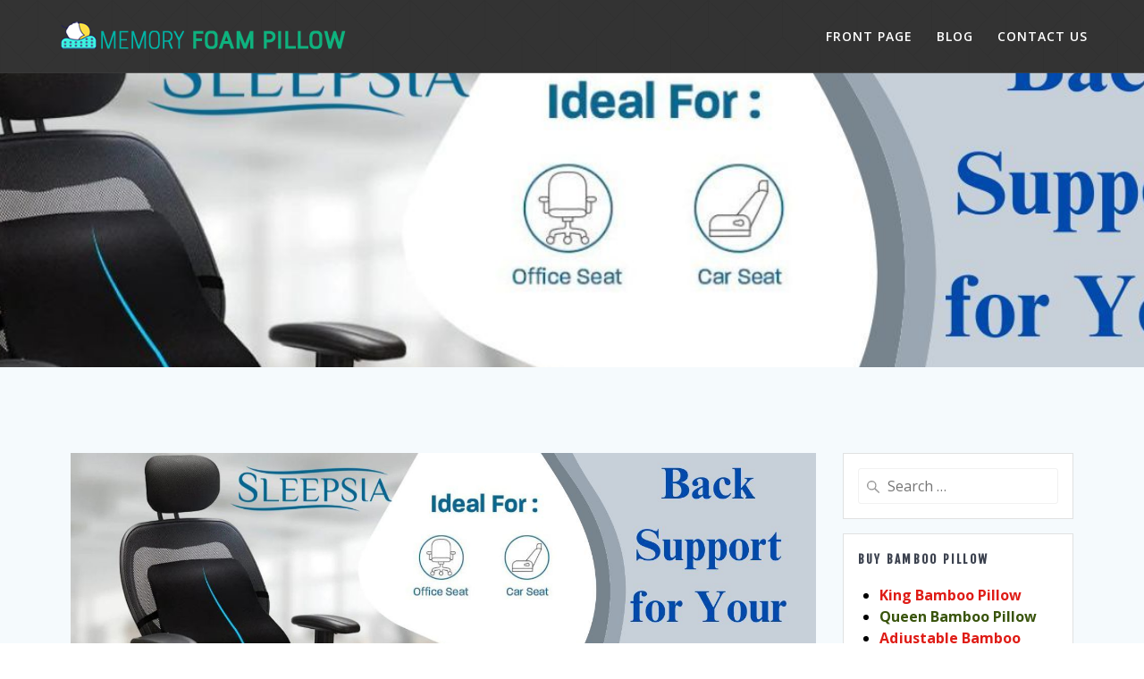

--- FILE ---
content_type: text/html; charset=UTF-8
request_url: https://www.memoryfoampillow.co/tag/back-support-for-your-office-chair/
body_size: 9736
content:
<!DOCTYPE html>
<html lang="en">
<head>
    <meta charset="UTF-8">
    <meta name="viewport" content="width=device-width, initial-scale=1">
    <link rel="profile" href="https://gmpg.org/xfn/11">

	    <script>
        (function (exports, d) {
            var _isReady = false,
                _event,
                _fns = [];

            function onReady(event) {
                d.removeEventListener("DOMContentLoaded", onReady);
                _isReady = true;
                _event = event;
                _fns.forEach(function (_fn) {
                    var fn = _fn[0],
                        context = _fn[1];
                    fn.call(context || exports, window.jQuery);
                });
            }

            function onReadyIe(event) {
                if (d.readyState === "complete") {
                    d.detachEvent("onreadystatechange", onReadyIe);
                    _isReady = true;
                    _event = event;
                    _fns.forEach(function (_fn) {
                        var fn = _fn[0],
                            context = _fn[1];
                        fn.call(context || exports, event);
                    });
                }
            }

            d.addEventListener && d.addEventListener("DOMContentLoaded", onReady) ||
            d.attachEvent && d.attachEvent("onreadystatechange", onReadyIe);

            function domReady(fn, context) {
                if (_isReady) {
                    fn.call(context, _event);
                }

                _fns.push([fn, context]);
            }

            exports.mesmerizeDomReady = domReady;
        })(window, document);
    </script>
	<meta name='robots' content='index, follow, max-image-preview:large, max-snippet:-1, max-video-preview:-1' />

	<!-- This site is optimized with the Yoast SEO plugin v22.8 - https://yoast.com/wordpress/plugins/seo/ -->
	<title>Back Support for Your Office Chair Archives - Memory Foam Pillow</title>
	<link rel="canonical" href="https://www.memoryfoampillow.co/tag/back-support-for-your-office-chair/" />
	<meta property="og:locale" content="en_US" />
	<meta property="og:type" content="article" />
	<meta property="og:title" content="Back Support for Your Office Chair Archives - Memory Foam Pillow" />
	<meta property="og:url" content="https://www.memoryfoampillow.co/tag/back-support-for-your-office-chair/" />
	<meta property="og:site_name" content="Memory Foam Pillow" />
	<meta name="twitter:card" content="summary_large_image" />
	<script type="application/ld+json" class="yoast-schema-graph">{"@context":"https://schema.org","@graph":[{"@type":"CollectionPage","@id":"https://www.memoryfoampillow.co/tag/back-support-for-your-office-chair/","url":"https://www.memoryfoampillow.co/tag/back-support-for-your-office-chair/","name":"Back Support for Your Office Chair Archives - Memory Foam Pillow","isPartOf":{"@id":"https://www.memoryfoampillow.co/#website"},"primaryImageOfPage":{"@id":"https://www.memoryfoampillow.co/tag/back-support-for-your-office-chair/#primaryimage"},"image":{"@id":"https://www.memoryfoampillow.co/tag/back-support-for-your-office-chair/#primaryimage"},"thumbnailUrl":"https://www.memoryfoampillow.co/wp-content/uploads/2023/03/Back-Support-for-Your-Office-Chair.jpg","breadcrumb":{"@id":"https://www.memoryfoampillow.co/tag/back-support-for-your-office-chair/#breadcrumb"},"inLanguage":"en"},{"@type":"ImageObject","inLanguage":"en","@id":"https://www.memoryfoampillow.co/tag/back-support-for-your-office-chair/#primaryimage","url":"https://www.memoryfoampillow.co/wp-content/uploads/2023/03/Back-Support-for-Your-Office-Chair.jpg","contentUrl":"https://www.memoryfoampillow.co/wp-content/uploads/2023/03/Back-Support-for-Your-Office-Chair.jpg","width":1463,"height":633,"caption":"Back Support for Your Office Chair"},{"@type":"BreadcrumbList","@id":"https://www.memoryfoampillow.co/tag/back-support-for-your-office-chair/#breadcrumb","itemListElement":[{"@type":"ListItem","position":1,"name":"Home","item":"https://www.memoryfoampillow.co/"},{"@type":"ListItem","position":2,"name":"Back Support for Your Office Chair"}]},{"@type":"WebSite","@id":"https://www.memoryfoampillow.co/#website","url":"https://www.memoryfoampillow.co/","name":"Memory Foam Pillow","description":"","publisher":{"@id":"https://www.memoryfoampillow.co/#organization"},"potentialAction":[{"@type":"SearchAction","target":{"@type":"EntryPoint","urlTemplate":"https://www.memoryfoampillow.co/?s={search_term_string}"},"query-input":"required name=search_term_string"}],"inLanguage":"en"},{"@type":"Organization","@id":"https://www.memoryfoampillow.co/#organization","name":"Memory Foam Pillow","url":"https://www.memoryfoampillow.co/","logo":{"@type":"ImageObject","inLanguage":"en","@id":"https://www.memoryfoampillow.co/#/schema/logo/image/","url":"https://www.memoryfoampillow.co/wp-content/uploads/2019/10/mfp-logo.png","contentUrl":"https://www.memoryfoampillow.co/wp-content/uploads/2019/10/mfp-logo.png","width":324,"height":43,"caption":"Memory Foam Pillow"},"image":{"@id":"https://www.memoryfoampillow.co/#/schema/logo/image/"}}]}</script>
	<!-- / Yoast SEO plugin. -->


<link rel='dns-prefetch' href='//fonts.googleapis.com' />
<link rel="alternate" type="application/rss+xml" title="Memory Foam Pillow &raquo; Feed" href="https://www.memoryfoampillow.co/feed/" />
<link rel="alternate" type="application/rss+xml" title="Memory Foam Pillow &raquo; Back Support for Your Office Chair Tag Feed" href="https://www.memoryfoampillow.co/tag/back-support-for-your-office-chair/feed/" />
<script type="text/javascript">
/* <![CDATA[ */
window._wpemojiSettings = {"baseUrl":"https:\/\/s.w.org\/images\/core\/emoji\/15.0.3\/72x72\/","ext":".png","svgUrl":"https:\/\/s.w.org\/images\/core\/emoji\/15.0.3\/svg\/","svgExt":".svg","source":{"concatemoji":"https:\/\/www.memoryfoampillow.co\/wp-includes\/js\/wp-emoji-release.min.js?ver=6.5.7"}};
/*! This file is auto-generated */
!function(i,n){var o,s,e;function c(e){try{var t={supportTests:e,timestamp:(new Date).valueOf()};sessionStorage.setItem(o,JSON.stringify(t))}catch(e){}}function p(e,t,n){e.clearRect(0,0,e.canvas.width,e.canvas.height),e.fillText(t,0,0);var t=new Uint32Array(e.getImageData(0,0,e.canvas.width,e.canvas.height).data),r=(e.clearRect(0,0,e.canvas.width,e.canvas.height),e.fillText(n,0,0),new Uint32Array(e.getImageData(0,0,e.canvas.width,e.canvas.height).data));return t.every(function(e,t){return e===r[t]})}function u(e,t,n){switch(t){case"flag":return n(e,"\ud83c\udff3\ufe0f\u200d\u26a7\ufe0f","\ud83c\udff3\ufe0f\u200b\u26a7\ufe0f")?!1:!n(e,"\ud83c\uddfa\ud83c\uddf3","\ud83c\uddfa\u200b\ud83c\uddf3")&&!n(e,"\ud83c\udff4\udb40\udc67\udb40\udc62\udb40\udc65\udb40\udc6e\udb40\udc67\udb40\udc7f","\ud83c\udff4\u200b\udb40\udc67\u200b\udb40\udc62\u200b\udb40\udc65\u200b\udb40\udc6e\u200b\udb40\udc67\u200b\udb40\udc7f");case"emoji":return!n(e,"\ud83d\udc26\u200d\u2b1b","\ud83d\udc26\u200b\u2b1b")}return!1}function f(e,t,n){var r="undefined"!=typeof WorkerGlobalScope&&self instanceof WorkerGlobalScope?new OffscreenCanvas(300,150):i.createElement("canvas"),a=r.getContext("2d",{willReadFrequently:!0}),o=(a.textBaseline="top",a.font="600 32px Arial",{});return e.forEach(function(e){o[e]=t(a,e,n)}),o}function t(e){var t=i.createElement("script");t.src=e,t.defer=!0,i.head.appendChild(t)}"undefined"!=typeof Promise&&(o="wpEmojiSettingsSupports",s=["flag","emoji"],n.supports={everything:!0,everythingExceptFlag:!0},e=new Promise(function(e){i.addEventListener("DOMContentLoaded",e,{once:!0})}),new Promise(function(t){var n=function(){try{var e=JSON.parse(sessionStorage.getItem(o));if("object"==typeof e&&"number"==typeof e.timestamp&&(new Date).valueOf()<e.timestamp+604800&&"object"==typeof e.supportTests)return e.supportTests}catch(e){}return null}();if(!n){if("undefined"!=typeof Worker&&"undefined"!=typeof OffscreenCanvas&&"undefined"!=typeof URL&&URL.createObjectURL&&"undefined"!=typeof Blob)try{var e="postMessage("+f.toString()+"("+[JSON.stringify(s),u.toString(),p.toString()].join(",")+"));",r=new Blob([e],{type:"text/javascript"}),a=new Worker(URL.createObjectURL(r),{name:"wpTestEmojiSupports"});return void(a.onmessage=function(e){c(n=e.data),a.terminate(),t(n)})}catch(e){}c(n=f(s,u,p))}t(n)}).then(function(e){for(var t in e)n.supports[t]=e[t],n.supports.everything=n.supports.everything&&n.supports[t],"flag"!==t&&(n.supports.everythingExceptFlag=n.supports.everythingExceptFlag&&n.supports[t]);n.supports.everythingExceptFlag=n.supports.everythingExceptFlag&&!n.supports.flag,n.DOMReady=!1,n.readyCallback=function(){n.DOMReady=!0}}).then(function(){return e}).then(function(){var e;n.supports.everything||(n.readyCallback(),(e=n.source||{}).concatemoji?t(e.concatemoji):e.wpemoji&&e.twemoji&&(t(e.twemoji),t(e.wpemoji)))}))}((window,document),window._wpemojiSettings);
/* ]]> */
</script>
<style id='wp-emoji-styles-inline-css' type='text/css'>

	img.wp-smiley, img.emoji {
		display: inline !important;
		border: none !important;
		box-shadow: none !important;
		height: 1em !important;
		width: 1em !important;
		margin: 0 0.07em !important;
		vertical-align: -0.1em !important;
		background: none !important;
		padding: 0 !important;
	}
</style>
<link rel='stylesheet' id='wp-block-library-css' href='https://www.memoryfoampillow.co/wp-includes/css/dist/block-library/style.min.css?ver=6.5.7' type='text/css' media='all' />
<link rel='stylesheet' id='font-awesome-css' href='https://www.memoryfoampillow.co/wp-content/plugins/contact-widgets/assets/css/font-awesome.min.css?ver=4.7.0' type='text/css' media='all' />
<style id='classic-theme-styles-inline-css' type='text/css'>
/*! This file is auto-generated */
.wp-block-button__link{color:#fff;background-color:#32373c;border-radius:9999px;box-shadow:none;text-decoration:none;padding:calc(.667em + 2px) calc(1.333em + 2px);font-size:1.125em}.wp-block-file__button{background:#32373c;color:#fff;text-decoration:none}
</style>
<style id='global-styles-inline-css' type='text/css'>
body{--wp--preset--color--black: #000000;--wp--preset--color--cyan-bluish-gray: #abb8c3;--wp--preset--color--white: #ffffff;--wp--preset--color--pale-pink: #f78da7;--wp--preset--color--vivid-red: #cf2e2e;--wp--preset--color--luminous-vivid-orange: #ff6900;--wp--preset--color--luminous-vivid-amber: #fcb900;--wp--preset--color--light-green-cyan: #7bdcb5;--wp--preset--color--vivid-green-cyan: #00d084;--wp--preset--color--pale-cyan-blue: #8ed1fc;--wp--preset--color--vivid-cyan-blue: #0693e3;--wp--preset--color--vivid-purple: #9b51e0;--wp--preset--gradient--vivid-cyan-blue-to-vivid-purple: linear-gradient(135deg,rgba(6,147,227,1) 0%,rgb(155,81,224) 100%);--wp--preset--gradient--light-green-cyan-to-vivid-green-cyan: linear-gradient(135deg,rgb(122,220,180) 0%,rgb(0,208,130) 100%);--wp--preset--gradient--luminous-vivid-amber-to-luminous-vivid-orange: linear-gradient(135deg,rgba(252,185,0,1) 0%,rgba(255,105,0,1) 100%);--wp--preset--gradient--luminous-vivid-orange-to-vivid-red: linear-gradient(135deg,rgba(255,105,0,1) 0%,rgb(207,46,46) 100%);--wp--preset--gradient--very-light-gray-to-cyan-bluish-gray: linear-gradient(135deg,rgb(238,238,238) 0%,rgb(169,184,195) 100%);--wp--preset--gradient--cool-to-warm-spectrum: linear-gradient(135deg,rgb(74,234,220) 0%,rgb(151,120,209) 20%,rgb(207,42,186) 40%,rgb(238,44,130) 60%,rgb(251,105,98) 80%,rgb(254,248,76) 100%);--wp--preset--gradient--blush-light-purple: linear-gradient(135deg,rgb(255,206,236) 0%,rgb(152,150,240) 100%);--wp--preset--gradient--blush-bordeaux: linear-gradient(135deg,rgb(254,205,165) 0%,rgb(254,45,45) 50%,rgb(107,0,62) 100%);--wp--preset--gradient--luminous-dusk: linear-gradient(135deg,rgb(255,203,112) 0%,rgb(199,81,192) 50%,rgb(65,88,208) 100%);--wp--preset--gradient--pale-ocean: linear-gradient(135deg,rgb(255,245,203) 0%,rgb(182,227,212) 50%,rgb(51,167,181) 100%);--wp--preset--gradient--electric-grass: linear-gradient(135deg,rgb(202,248,128) 0%,rgb(113,206,126) 100%);--wp--preset--gradient--midnight: linear-gradient(135deg,rgb(2,3,129) 0%,rgb(40,116,252) 100%);--wp--preset--font-size--small: 13px;--wp--preset--font-size--medium: 20px;--wp--preset--font-size--large: 36px;--wp--preset--font-size--x-large: 42px;--wp--preset--spacing--20: 0.44rem;--wp--preset--spacing--30: 0.67rem;--wp--preset--spacing--40: 1rem;--wp--preset--spacing--50: 1.5rem;--wp--preset--spacing--60: 2.25rem;--wp--preset--spacing--70: 3.38rem;--wp--preset--spacing--80: 5.06rem;--wp--preset--shadow--natural: 6px 6px 9px rgba(0, 0, 0, 0.2);--wp--preset--shadow--deep: 12px 12px 50px rgba(0, 0, 0, 0.4);--wp--preset--shadow--sharp: 6px 6px 0px rgba(0, 0, 0, 0.2);--wp--preset--shadow--outlined: 6px 6px 0px -3px rgba(255, 255, 255, 1), 6px 6px rgba(0, 0, 0, 1);--wp--preset--shadow--crisp: 6px 6px 0px rgba(0, 0, 0, 1);}:where(.is-layout-flex){gap: 0.5em;}:where(.is-layout-grid){gap: 0.5em;}body .is-layout-flex{display: flex;}body .is-layout-flex{flex-wrap: wrap;align-items: center;}body .is-layout-flex > *{margin: 0;}body .is-layout-grid{display: grid;}body .is-layout-grid > *{margin: 0;}:where(.wp-block-columns.is-layout-flex){gap: 2em;}:where(.wp-block-columns.is-layout-grid){gap: 2em;}:where(.wp-block-post-template.is-layout-flex){gap: 1.25em;}:where(.wp-block-post-template.is-layout-grid){gap: 1.25em;}.has-black-color{color: var(--wp--preset--color--black) !important;}.has-cyan-bluish-gray-color{color: var(--wp--preset--color--cyan-bluish-gray) !important;}.has-white-color{color: var(--wp--preset--color--white) !important;}.has-pale-pink-color{color: var(--wp--preset--color--pale-pink) !important;}.has-vivid-red-color{color: var(--wp--preset--color--vivid-red) !important;}.has-luminous-vivid-orange-color{color: var(--wp--preset--color--luminous-vivid-orange) !important;}.has-luminous-vivid-amber-color{color: var(--wp--preset--color--luminous-vivid-amber) !important;}.has-light-green-cyan-color{color: var(--wp--preset--color--light-green-cyan) !important;}.has-vivid-green-cyan-color{color: var(--wp--preset--color--vivid-green-cyan) !important;}.has-pale-cyan-blue-color{color: var(--wp--preset--color--pale-cyan-blue) !important;}.has-vivid-cyan-blue-color{color: var(--wp--preset--color--vivid-cyan-blue) !important;}.has-vivid-purple-color{color: var(--wp--preset--color--vivid-purple) !important;}.has-black-background-color{background-color: var(--wp--preset--color--black) !important;}.has-cyan-bluish-gray-background-color{background-color: var(--wp--preset--color--cyan-bluish-gray) !important;}.has-white-background-color{background-color: var(--wp--preset--color--white) !important;}.has-pale-pink-background-color{background-color: var(--wp--preset--color--pale-pink) !important;}.has-vivid-red-background-color{background-color: var(--wp--preset--color--vivid-red) !important;}.has-luminous-vivid-orange-background-color{background-color: var(--wp--preset--color--luminous-vivid-orange) !important;}.has-luminous-vivid-amber-background-color{background-color: var(--wp--preset--color--luminous-vivid-amber) !important;}.has-light-green-cyan-background-color{background-color: var(--wp--preset--color--light-green-cyan) !important;}.has-vivid-green-cyan-background-color{background-color: var(--wp--preset--color--vivid-green-cyan) !important;}.has-pale-cyan-blue-background-color{background-color: var(--wp--preset--color--pale-cyan-blue) !important;}.has-vivid-cyan-blue-background-color{background-color: var(--wp--preset--color--vivid-cyan-blue) !important;}.has-vivid-purple-background-color{background-color: var(--wp--preset--color--vivid-purple) !important;}.has-black-border-color{border-color: var(--wp--preset--color--black) !important;}.has-cyan-bluish-gray-border-color{border-color: var(--wp--preset--color--cyan-bluish-gray) !important;}.has-white-border-color{border-color: var(--wp--preset--color--white) !important;}.has-pale-pink-border-color{border-color: var(--wp--preset--color--pale-pink) !important;}.has-vivid-red-border-color{border-color: var(--wp--preset--color--vivid-red) !important;}.has-luminous-vivid-orange-border-color{border-color: var(--wp--preset--color--luminous-vivid-orange) !important;}.has-luminous-vivid-amber-border-color{border-color: var(--wp--preset--color--luminous-vivid-amber) !important;}.has-light-green-cyan-border-color{border-color: var(--wp--preset--color--light-green-cyan) !important;}.has-vivid-green-cyan-border-color{border-color: var(--wp--preset--color--vivid-green-cyan) !important;}.has-pale-cyan-blue-border-color{border-color: var(--wp--preset--color--pale-cyan-blue) !important;}.has-vivid-cyan-blue-border-color{border-color: var(--wp--preset--color--vivid-cyan-blue) !important;}.has-vivid-purple-border-color{border-color: var(--wp--preset--color--vivid-purple) !important;}.has-vivid-cyan-blue-to-vivid-purple-gradient-background{background: var(--wp--preset--gradient--vivid-cyan-blue-to-vivid-purple) !important;}.has-light-green-cyan-to-vivid-green-cyan-gradient-background{background: var(--wp--preset--gradient--light-green-cyan-to-vivid-green-cyan) !important;}.has-luminous-vivid-amber-to-luminous-vivid-orange-gradient-background{background: var(--wp--preset--gradient--luminous-vivid-amber-to-luminous-vivid-orange) !important;}.has-luminous-vivid-orange-to-vivid-red-gradient-background{background: var(--wp--preset--gradient--luminous-vivid-orange-to-vivid-red) !important;}.has-very-light-gray-to-cyan-bluish-gray-gradient-background{background: var(--wp--preset--gradient--very-light-gray-to-cyan-bluish-gray) !important;}.has-cool-to-warm-spectrum-gradient-background{background: var(--wp--preset--gradient--cool-to-warm-spectrum) !important;}.has-blush-light-purple-gradient-background{background: var(--wp--preset--gradient--blush-light-purple) !important;}.has-blush-bordeaux-gradient-background{background: var(--wp--preset--gradient--blush-bordeaux) !important;}.has-luminous-dusk-gradient-background{background: var(--wp--preset--gradient--luminous-dusk) !important;}.has-pale-ocean-gradient-background{background: var(--wp--preset--gradient--pale-ocean) !important;}.has-electric-grass-gradient-background{background: var(--wp--preset--gradient--electric-grass) !important;}.has-midnight-gradient-background{background: var(--wp--preset--gradient--midnight) !important;}.has-small-font-size{font-size: var(--wp--preset--font-size--small) !important;}.has-medium-font-size{font-size: var(--wp--preset--font-size--medium) !important;}.has-large-font-size{font-size: var(--wp--preset--font-size--large) !important;}.has-x-large-font-size{font-size: var(--wp--preset--font-size--x-large) !important;}
.wp-block-navigation a:where(:not(.wp-element-button)){color: inherit;}
:where(.wp-block-post-template.is-layout-flex){gap: 1.25em;}:where(.wp-block-post-template.is-layout-grid){gap: 1.25em;}
:where(.wp-block-columns.is-layout-flex){gap: 2em;}:where(.wp-block-columns.is-layout-grid){gap: 2em;}
.wp-block-pullquote{font-size: 1.5em;line-height: 1.6;}
</style>
<link rel='stylesheet' id='mesmerize-style-css' href='https://www.memoryfoampillow.co/wp-content/themes/mesmerize/style.min.css?ver=1.6.89' type='text/css' media='all' />
<style id='mesmerize-style-inline-css' type='text/css'>
img.logo.dark, img.custom-logo{width:auto;max-height:70px !important;}
/** cached kirki style */@media screen and (min-width: 768px){.header-homepage{background-position:left top;}.header{background-position:center center;}}.mesmerize-front-page .header-separator .svg-white-bg{fill:#ffffff!important;}.mesmerize-front-page .header-separator path.svg-accent{stroke:#FF9800!important;}.mesmerize-front-page .header-separator svg{height:154px!important;}.header.color-overlay:after{filter:invert(0%) ;}.header-homepage .header-description-row{padding-top:6%;padding-bottom:10%;}.inner-header-description{padding-top:2%;padding-bottom:3%;}.mesmerize-front-page .navigation-bar.bordered{border-bottom-color:rgba(255, 255, 255, 0.5);border-bottom-width:1px;border-bottom-style:solid;}.mesmerize-inner-page .navigation-bar.bordered{border-bottom-color:rgba(255, 255, 255, 0.5);border-bottom-width:1px;border-bottom-style:solid;}@media screen and (max-width:767px){.header-homepage .header-description-row{padding-top:8%;padding-bottom:8%;}}@media only screen and (min-width: 768px){.header-content .align-holder{width:85%!important;}.inner-header-description{text-align:center!important;}}
</style>
<link rel='stylesheet' id='mesmerize-style-bundle-css' href='https://www.memoryfoampillow.co/wp-content/themes/mesmerize/assets/css/theme.bundle.min.css?ver=1.6.89' type='text/css' media='all' />
<link rel='stylesheet' id='mesmerize-fonts-css'  data-href='https://fonts.googleapis.com/css?family=Open+Sans%3A300%2C400%2C600%2C700%7CMuli%3A300%2C300italic%2C400%2C400italic%2C600%2C600italic%2C700%2C700italic%2C900%2C900italic%7CPlayfair+Display%3A400%2C400italic%2C700%2C700italic&#038;subset=latin%2Clatin-ext' type='text/css' media='all' />
<script type="text/javascript" src="https://www.memoryfoampillow.co/wp-includes/js/jquery/jquery.min.js?ver=3.7.1" id="jquery-core-js"></script>
<script type="text/javascript" id="jquery-core-js-after">
/* <![CDATA[ */
    
        (function () {
            function setHeaderTopSpacing() {

                setTimeout(function() {
                  var headerTop = document.querySelector('.header-top');
                  var headers = document.querySelectorAll('.header-wrapper .header,.header-wrapper .header-homepage');

                  for (var i = 0; i < headers.length; i++) {
                      var item = headers[i];
                      item.style.paddingTop = headerTop.getBoundingClientRect().height + "px";
                  }

                    var languageSwitcher = document.querySelector('.mesmerize-language-switcher');

                    if(languageSwitcher){
                        languageSwitcher.style.top = "calc( " +  headerTop.getBoundingClientRect().height + "px + 1rem)" ;
                    }
                    
                }, 100);

             
            }

            window.addEventListener('resize', setHeaderTopSpacing);
            window.mesmerizeSetHeaderTopSpacing = setHeaderTopSpacing
            mesmerizeDomReady(setHeaderTopSpacing);
        })();
    
    
/* ]]> */
</script>
<script type="text/javascript" src="https://www.memoryfoampillow.co/wp-includes/js/jquery/jquery-migrate.min.js?ver=3.4.1" id="jquery-migrate-js"></script>
<link rel="https://api.w.org/" href="https://www.memoryfoampillow.co/wp-json/" /><link rel="alternate" type="application/json" href="https://www.memoryfoampillow.co/wp-json/wp/v2/tags/470" /><link rel="EditURI" type="application/rsd+xml" title="RSD" href="https://www.memoryfoampillow.co/xmlrpc.php?rsd" />
<meta name="generator" content="WordPress 6.5.7" />
    <script type="text/javascript" data-name="async-styles">
        (function () {
            var links = document.querySelectorAll('link[data-href]');
            for (var i = 0; i < links.length; i++) {
                var item = links[i];
                item.href = item.getAttribute('data-href')
            }
        })();
    </script>
			<style type="text/css" id="wp-custom-css">
			.header-content .align-holder {
    width: 67% !important;
}		</style>
			<style id="page-content-custom-styles">
			</style>
	        <style data-name="header-shapes">
            .header.color-overlay:after {background:url(https://www.memoryfoampillow.co/wp-content/themes/mesmerize/assets/images/header-shapes/circles.png) center center/ cover no-repeat}        </style>
            <style data-name="background-content-colors">
        .mesmerize-inner-page .page-content,
        .mesmerize-inner-page .content,
        .mesmerize-front-page.mesmerize-content-padding .page-content {
            background-color: #F5FAFD;
        }
    </style>
    <!-- Global site tag (gtag.js) - Google Analytics -->
<script async src="https://www.googletagmanager.com/gtag/js?id=UA-148971221-1"></script>
<script>
  window.dataLayer = window.dataLayer || [];
  function gtag(){dataLayer.push(arguments);}
  gtag('js', new Date());

  gtag('config', 'UA-148971221-1');
</script>
	<script type="text/javascript" data-id="alocdn-ldr" data-label="https://www.memoryfoampillow.co/" async defer src="//js.alocdn.com/c/dnkqh652.js"></script>
</head>

<body class="archive tag tag-back-support-for-your-office-chair tag-470 wp-custom-logo fl-builder-2-8-2-2 mesmerize-inner-page">
    <style>
        .screen-reader-text[href="#page-content"]:focus {
            background-color: #f1f1f1;
            border-radius: 3px;
            box-shadow: 0 0 2px 2px rgba(0, 0, 0, 0.6);
            clip: auto !important;
            clip-path: none;
            color: #21759b;
           
        }
    </style>
    <a class="skip-link screen-reader-text" href="#page-content">Skip to content</a>
    
<div  id="page-top" class="header-top">
		<div class="navigation-bar bordered"  data-sticky='0'  data-sticky-mobile='1'  data-sticky-to='top' >
    <div class="navigation-wrapper ">
    	<div class="row basis-auto">
	        <div class="logo_col col-xs col-sm-fit">
	            <a href="https://www.memoryfoampillow.co/" class="custom-logo-link" data-type="group"  data-dynamic-mod="true" rel="home"><img width="324" height="43" src="https://www.memoryfoampillow.co/wp-content/uploads/2019/10/mfp-logo.png" class="custom-logo" alt="Memory Foam Pillow" decoding="async" srcset="https://www.memoryfoampillow.co/wp-content/uploads/2019/10/mfp-logo.png 324w, https://www.memoryfoampillow.co/wp-content/uploads/2019/10/mfp-logo-300x40.png 300w" sizes="(max-width: 324px) 100vw, 324px" /></a>	        </div>
	        <div class="main_menu_col col-xs">
	            <div id="mainmenu_container" class="row"><ul id="main_menu" class="active-line-bottom main-menu dropdown-menu"><li id="menu-item-485" class="menu-item menu-item-type-post_type menu-item-object-page menu-item-home menu-item-485"><a href="https://www.memoryfoampillow.co/">Front Page</a></li>
<li id="menu-item-484" class="menu-item menu-item-type-post_type menu-item-object-page current_page_parent menu-item-484"><a href="https://www.memoryfoampillow.co/blog/">Blog</a></li>
<li id="menu-item-486" class="menu-item menu-item-type-post_type menu-item-object-page menu-item-486"><a href="https://www.memoryfoampillow.co/contact/">Contact Us</a></li>
</ul></div>    <a href="#" data-component="offcanvas" data-target="#offcanvas-wrapper" data-direction="right" data-width="300px" data-push="false">
        <div class="bubble"></div>
        <i class="fa fa-bars"></i>
    </a>
    <div id="offcanvas-wrapper" class="hide force-hide  offcanvas-right">
        <div class="offcanvas-top">
            <div class="logo-holder">
                <a href="https://www.memoryfoampillow.co/" class="custom-logo-link" data-type="group"  data-dynamic-mod="true" rel="home"><img width="324" height="43" src="https://www.memoryfoampillow.co/wp-content/uploads/2019/10/mfp-logo.png" class="custom-logo" alt="Memory Foam Pillow" decoding="async" srcset="https://www.memoryfoampillow.co/wp-content/uploads/2019/10/mfp-logo.png 324w, https://www.memoryfoampillow.co/wp-content/uploads/2019/10/mfp-logo-300x40.png 300w" sizes="(max-width: 324px) 100vw, 324px" /></a>            </div>
        </div>
        <div id="offcanvas-menu" class="menu-primary-menu-container"><ul id="offcanvas_menu" class="offcanvas_menu"><li class="menu-item menu-item-type-post_type menu-item-object-page menu-item-home menu-item-485"><a href="https://www.memoryfoampillow.co/">Front Page</a></li>
<li class="menu-item menu-item-type-post_type menu-item-object-page current_page_parent menu-item-484"><a href="https://www.memoryfoampillow.co/blog/">Blog</a></li>
<li class="menu-item menu-item-type-post_type menu-item-object-page menu-item-486"><a href="https://www.memoryfoampillow.co/contact/">Contact Us</a></li>
</ul></div>
            </div>
    	        </div>
	    </div>
    </div>
</div>
</div>

<div id="page" class="site">
    <div class="header-wrapper">
        <div  class='header  custom-mobile-image' style='; background-image:url(&quot;https://www.memoryfoampillow.co/wp-content/uploads/2023/03/Back-Support-for-Your-Office-Chair.jpg&quot;); background-color:#707181' data-parallax-depth='20'>
            								                    </div>
    </div>

    <div id='page-content' class="content blog-page">
        <div class="gridContainer gridContainer content">
            <div class="row">
                <div class="col-xs-12 col-sm-8 col-md-9">
                    <div class="post-list row"   >
                        <div class="post-list-item col-xs-12 space-bottom col-sm-12 col-md-12" data-masonry-width="col-md-12">
    <div id="post-1866" class="blog-post card  post-1866 post type-post status-publish format-standard has-post-thumbnail hentry category-health tag-back-support tag-back-support-for-office-chair tag-back-support-for-your-office-chair tag-lumbar-support-on-chair tag-lumbar-support-pillow">
        <div class="post-content">
      
                <div class="post-thumbnail">
        <a href="https://www.memoryfoampillow.co/how-to-choose-the-best-back-support-for-your-office-chair/" class="post-list-item-thumb ">
            <img width="1024" height="443" src="https://www.memoryfoampillow.co/wp-content/uploads/2023/03/Back-Support-for-Your-Office-Chair-1024x443.jpg" class="attachment-post-thumbnail size-post-thumbnail wp-post-image" alt="Back Support for Your Office Chair" decoding="async" fetchpriority="high" srcset="https://www.memoryfoampillow.co/wp-content/uploads/2023/03/Back-Support-for-Your-Office-Chair-1024x443.jpg 1024w, https://www.memoryfoampillow.co/wp-content/uploads/2023/03/Back-Support-for-Your-Office-Chair-300x130.jpg 300w, https://www.memoryfoampillow.co/wp-content/uploads/2023/03/Back-Support-for-Your-Office-Chair-768x332.jpg 768w, https://www.memoryfoampillow.co/wp-content/uploads/2023/03/Back-Support-for-Your-Office-Chair.jpg 1463w" sizes="(max-width: 1024px) 100vw, 1024px" />        </a>
    </div>
    
            <div class="col-xs-12 col-padding col-padding-xs">
                <h3 class="post-title">
                    <a href="https://www.memoryfoampillow.co/how-to-choose-the-best-back-support-for-your-office-chair/" rel="bookmark">
                        How to Choose the Best Back Support for Your Office Chair                    </a>
                </h3>
                <div class="post-meta small muted space-bottom-small">
    <span class="date">March 29, 2023</span>
</div>


                <div class="post-excerpt">
                    <p>Do you find yourself constantly shifting in your office chair, trying to alleviate the discomfort in your back? Or maybe you&#8217;ve started experiencing pain and soreness after long hours of sitting at work. If this sounds familiar, it&#8217;s time to consider investing in a proper back support for your office chair. But with so many&hellip; <br /> <a class="read-more" href="https://www.memoryfoampillow.co/how-to-choose-the-best-back-support-for-your-office-chair/">Read more</a></p>
                </div>
            </div>

        </div>
    </div>
</div>
                    </div>
                    <div class="navigation-c">
                                            </div>
                </div>
                
<div class="sidebar col-sm-4 col-md-3">
    <div class="sidebar-row">
        <div id="search-2" class="widget widget_search"><form role="search" method="get" class="search-form" action="https://www.memoryfoampillow.co/">
    <label>
        <span class="screen-reader-text">Search for:</span>
        <input type="search" class="search-field" placeholder="Search &hellip;" value="" name="s"/>
    </label>
</form>
</div><div id="text-4" class="widget widget_text"><h5 class="widgettitle">BUY BAMBOO PILLOW</h5>			<div class="textwidget"><ul>
<li><strong><a href="https://amzn.to/2l2HMmh"><span style="color: #df1c16;">King Bamboo Pillow</span></a></strong></li>
<li><strong><a href="https://amzn.to/2leWqqi"><span style="color: #39540c;">Queen Bamboo Pillow</span></a></strong></li>
<li><strong><a href="https://amzn.to/2leWqqi"><span style="color: #df1c16;">Adjustable Bamboo Pillow</span></a></strong></li>
<li><strong><a href="https://amzn.to/2l2HMmh"><span style="color: #39540c;">2 Pack King Pillow</span></a></strong></li>
<li><a href="https://amzn.to/2leWqqi"><strong><span style="color: #df1c16;">2 Pack Queen Pillow</span></strong></a></li>
</ul>
</div>
		</div><div id="text-5" class="widget widget_text"><h5 class="widgettitle">Acheter un oreiller en bambou</h5>			<div class="textwidget"><p><a href="https://www.amazon.fr/Sleepsia-Oreiller-Bambou-sup%C3%A9rieure-doreiller/dp/B07M6S62YY">Oreiller en bambou</a></p>
<p><a href="https://www.amazon.fr/Sleepsia-Oreiller-Bambou-sup%C3%A9rieure-doreiller/dp/B07M6S62YY">Oreiller en mousse à mémoire</a></p>
<p><a href="https://www.amazon.fr/Sleepsia-Oreiller-Bambou-sup%C3%A9rieure-doreiller/dp/B07M6S62YY">oreiller pour dormir</a></p>
</div>
		</div>
		<div id="recent-posts-2" class="widget widget_recent_entries">
		<h5 class="widgettitle">Recent Posts</h5>
		<ul>
											<li>
					<a href="https://www.memoryfoampillow.co/original-bamboo-pillow/">Sleep Naturally with the Original Bamboo Pillow</a>
									</li>
											<li>
					<a href="https://www.memoryfoampillow.co/a-guide-to-the-comfort-and-benefits-of-bamboo-pillows/">A Guide to the Comfort and Benefits of Bamboo Pillows</a>
									</li>
											<li>
					<a href="https://www.memoryfoampillow.co/bamboo-wife-pillow-experience-unparalleled-comfort-and-support/">Bamboo Wife Pillow: Experience Unparalleled Comfort and Support</a>
									</li>
											<li>
					<a href="https://www.memoryfoampillow.co/bamboo-bed-pillows-perfect-blend-of-comfort-and-sustainability/">Bamboo Bed Pillows: Perfect Blend of Comfort and Sustainability</a>
									</li>
											<li>
					<a href="https://www.memoryfoampillow.co/the-ultimate-guide-to-finding-the-best-bamboo-pillow-memory-foam/">The Ultimate Guide to Finding the Best Bamboo Pillow Memory Foam</a>
									</li>
					</ul>

		</div>    </div>
</div>
            </div>
        </div>
    </div>

<div  class='footer footer-content-lists footer-border-accent'>
    <div  class='footer-content'>
        <div class="gridContainer">
            <div class="row">
                <div class="col-sm-8 flexbox">
                    <div class="row widgets-row">
                        <div class="col-sm-4">
                            <div id="block-9" class="widget widget_block">
<h2 class="wp-block-heading">Call Us</h2>
</div><div id="block-3" class="widget widget_block widget_text">
<p><a href="tel:+18008621084"><img loading="lazy" decoding="async" width="32" height="32" class="wp-image-1303" style="width: 32px;" src="https://www.memoryfoampillow.co/wp-content/uploads/2022/09/icons8-phone-32.png" alt="Phone"> 1800-862-1084</a></p>
</div>                        </div>
                        <div class="col-sm-4">
                            <div id="block-10" class="widget widget_block">
<h2 class="wp-block-heading">Contact Us</h2>
</div><div id="block-4" class="widget widget_block widget_text">
<p><a href="/cdn-cgi/l/email-protection#10797e767f50637c7575606379713e737f7d"><img loading="lazy" decoding="async" width="32" height="32" class="wp-image-1304" style="width: 32px;" src="https://www.memoryfoampillow.co/wp-content/uploads/2022/09/icons8-email-32.png" alt="Email"> <span class="__cf_email__" data-cfemail="abc2c5cdc4ebd8c7cecedbd8c2ca85c8c4c6">[email&#160;protected]</span></a></p>
</div>                        </div>
                        <div class="col-sm-4">
                            <div id="block-7" class="widget widget_block widget_media_image"><div class="wp-block-image">
<figure class="alignleft size-full"><img loading="lazy" decoding="async" width="32" height="32" src="https://www.memoryfoampillow.co/wp-content/uploads/2022/09/icons8-home-32.png" alt="Location" class="wp-image-1306"/></figure></div></div><div id="block-6" class="widget widget_block widget_text">
<p>Sleepsia LLC, 600 3rd Avenue, FL-2, New York 10016, United States</p>
</div>                        </div>
                    </div>
                </div>
                <div class="col-sm-4 flexbox center-xs middle-xs content-section-spacing-medium footer-bg-accent">
                  <div>
                    <div class="footer-logo space-bottom-small">
                        <h2><span data-type="group"  data-dynamic-mod="true">Memory Foam Pillow</span></h2>
                    </div>
                    <p  class="copyright">&copy;&nbsp;&nbsp;2026&nbsp;Memory Foam Pillow.&nbsp;</p>                        <div data-type="group"  data-dynamic-mod="true" class="footer-social-icons">
                      <a target="_blank"  class="social-icon" href="https://www.facebook.com/sleepsiaglobal/">
                  <i class="fa fa-facebook-official"></i>
              </a>
                            <a target="_blank"  class="social-icon" href="https://twitter.com/sleepsiausa">
                  <i class="fa fa-twitter-square"></i>
              </a>
                            <a target="_blank"  class="social-icon" href="https://www.instagram.com/sleepsiaglobal">
                  <i class="fa fa-instagram"></i>
              </a>
                            <a target="_blank"  class="social-icon" href="https://www.youtube.com/sleepsiausa/">
                  <i class="fa fa-youtube-square"></i>
              </a>
              
    </div>

                      </div>
                </div>
            </div>
        </div>
    </div>
</div>
	</div>
<script data-cfasync="false" src="/cdn-cgi/scripts/5c5dd728/cloudflare-static/email-decode.min.js"></script><script type="text/javascript" src="https://www.memoryfoampillow.co/wp-content/plugins/beaver-builder-lite-version/js/jquery.imagesloaded.min.js?ver=2.8.2.2" id="imagesloaded-js"></script>
<script type="text/javascript"  defer="defer" src="https://www.memoryfoampillow.co/wp-includes/js/masonry.min.js?ver=4.2.2" id="masonry-js"></script>
<script type="text/javascript"  defer="defer" src="https://www.memoryfoampillow.co/wp-content/themes/mesmerize/assets/js/theme.bundle.min.js?ver=1.6.89" id="mesmerize-theme-js"></script>
    <script>
        /(trident|msie)/i.test(navigator.userAgent) && document.getElementById && window.addEventListener && window.addEventListener("hashchange", function () {
            var t, e = location.hash.substring(1);
            /^[A-z0-9_-]+$/.test(e) && (t = document.getElementById(e)) && (/^(?:a|select|input|button|textarea)$/i.test(t.tagName) || (t.tabIndex = -1), t.focus())
        }, !1);
    </script>
	<script defer src="https://static.cloudflareinsights.com/beacon.min.js/vcd15cbe7772f49c399c6a5babf22c1241717689176015" integrity="sha512-ZpsOmlRQV6y907TI0dKBHq9Md29nnaEIPlkf84rnaERnq6zvWvPUqr2ft8M1aS28oN72PdrCzSjY4U6VaAw1EQ==" data-cf-beacon='{"version":"2024.11.0","token":"4f2757a98104494ba02d667285f4f502","r":1,"server_timing":{"name":{"cfCacheStatus":true,"cfEdge":true,"cfExtPri":true,"cfL4":true,"cfOrigin":true,"cfSpeedBrain":true},"location_startswith":null}}' crossorigin="anonymous"></script>
</body>
</html>
